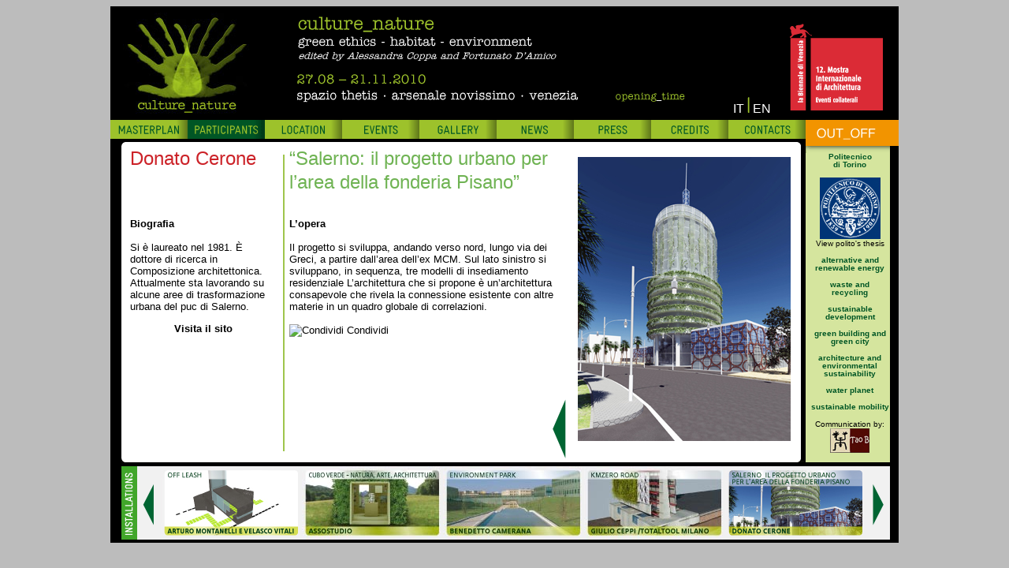

--- FILE ---
content_type: text/html
request_url: http://www.culturenature.it/en/architetti/cerone.html
body_size: 12739
content:
<!DOCTYPE html PUBLIC "-//W3C//DTD XHTML 1.0 Transitional//EN" "http://www.w3.org/TR/xhtml1/DTD/xhtml1-transitional.dtd">
<html xmlns="http://www.w3.org/1999/xhtml">
<!--HEAD START-->
<head>
<meta http-equiv="Content-Type" content="text/html; charset=utf-8" />
<meta name="Keywords" content="cultura natura architettura mostra sostenibile ecologia architettura sostenibile green city green building energia verde energia alternativa impatto zero zero emission Cultura natura architettura mostra sostenibile ecologia andreas kipar" />
<title>CULTURE_NATURE ::: Participants ::: Donato Cerone</title>
<link href="../../css/stili.css" rel="stylesheet" type="text/css" />
<!--[if IE 6]><link href="../css/stileie6.css" rel="stylesheet" type="text/css" /><![endif]-->
<link href="../img/culturenature.ico" rel="icon" />
<script type="text/javascript" src="../../java/ga.js"></script>
<script type="text/javascript" src="../../java/jquery.min.js"></script>
<script type="text/javascript" src="../../java/stepcarousel.js"></script>
<script type="text/javascript" src="../../java/setupsc_en.js"></script>
</head>
<!--HEAD END-->
<!--MENU START-->
<div class="contenitoreprincipale" id="contenitoreprincipale">
<div id="testa">
<div id="logo_culture_nature"><a href="../home.html"><img src="../../img/loghi/culture_nature_logo.jpg" alt="logo culture_nature" width="196" height="144" border="0" /></a></div>
<div id="testata"><img src="../../img/gif/testata_evento_en.gif" alt="testata evento" width="540" height="144" border="0" usemap="#Map" />
  <map name="Map" id="Map">
    <area shape="rect" coords="72,54,335,70" href="../curators.html" />
    <area shape="rect" coords="414,109,529,121" href="../opening_time.html" />
  </map>
</div>
<div id="it_en"><a href="../../it/home.html">IT</a> <img src="../../img/gif/separatore.gif" width="3" height="20" alt="" /> <a href="../home.html">EN</a></div>
<div id="logobiennale"><img src="../../img/gif/biennale_venezia_logo.gif" width="141" height="144" border="0" usemap="#Map2" />
  <map name="Map2" id="Map2">
    <area shape="rect" coords="2,22,122,132" href="http://www.labiennale.org" target="_blank" />
  </map>
</div></div>
<div id="menu">
<a href="../masterplan.html"><img src="../../img/gif/null.png" width="98" height="24" border=0 class="menu-button" id="button-masterplan" /></a><a href="../participants.html"><img src="../../img/gif/menu_02_participants_c.gif" width="98" height="24" border=0 class="menu-button" id="button-participants" /></a><a href="../location.html"><img src="../../img/gif/null.png" width="98" height="24" border="0" class="menu-button" id="button-location" /></a><a href="../events.html"><img src="../../img/gif/null.png" width="98" height="24" border="0" class="menu-button" id="button-events" /></a><a href="../gallery.html"><img src="../../img/gif/null.png" width="98" height="24" border="0" class="menu-button" id="button-gallery" /></a><a href="../news.html"><img src="../../img/gif/null.png" width="98" height="24" border="0" class="menu-button" id="button-news" /></a><a href="../press.html"><img src="../../img/gif/null.png" width="98" height="24" border="0" class="menu-button" id="button-press" /></a><a href="../credits.html"><img src="../../img/gif/null.png" width="98" height="24" border="0" class="menu-button" id="button-credits" /></a><a href="../contacts.html"><img src="../../img/gif/null.png" width="98" height="24" border="0" class="menu-button" id="button-contacts" /></a></div>
<!--MENU END-->
<!--SIDE START-->
<div id="out-of">
<div id="out-of_testa"><img src="../../img/gif/out_of.gif" width="118" height="42" alt="out-of" /></div>
<div id="testo_out-of"><span class="titl_out-of"><strong>Politecnico <br />di Torino</strong></span><br /><br /><a href="../ricerca/polito.html"><img src="../../img/gif/polito.gif" width="77" height="78" alt="polito" /></a><br /><a href="../ricerca/polito.html">View polito's thesis</a><br /><br />
<span class="titl_out-of"><strong>alternative and<br />renewable energy</strong></span><br /><br />
<span class="titl_out-of"><strong>waste and<br /> recycling</strong></span><br /><br />
<span class="titl_out-of"><strong>sustainable development</strong></span><br /><br />
<span class="titl_out-of"><strong>green building and<br />green city</strong></span><br /><br />
<span class="titl_out-of"><strong>architecture and<br />environmental sustainability</strong></span><br /><br />
<span class="titl_out-of"><strong>water planet</strong></span><br /><br />
<span class="titl_out-of"><strong>sustainable mobility</strong></span><br /><br />Communication by:<br />
<a href="http://www.taob.it" target="_blank"><img src="../../img/taob.gif" alt="Communication By TaoB" width="50" height="31" /></a>
</div></div>
<!--SIDE END-->
<!--BODY START-->
    <div id="corpo">
      <div class="box_2" id="box_artista"><span class="titolo_1">Donato Cerone<br />
      <br />
      <br />
      </span>        <span class="bold">Biografia<br />
      </span>        <br />
      Si è laureato nel 1981. È dottore di ricerca in Composizione architettonica. Attualmente sta lavorando su alcune aree di trasformazione urbana del puc di Salerno. 
      <p class="bold" align="center"><a href="http://www.archiportale.com/donato-cerone/" target="_blank">Visita il sito</a></p>
      </div>
    <div class="separatore_verticale"></div>
      <div class="box_3"><span class="titolo_2_verde">“Salerno: il progetto urbano per l’area della fonderia Pisano”<br />
        <br />
      </span>        <span class="bold">L’opera<br />
      <br />
    </span>        Il progetto si sviluppa, andando verso nord, lungo via dei Greci, a partire dall’area dell’ex MCM. Sul lato sinistro si sviluppano, in sequenza, tre modelli di insediamento residenziale  L’architettura che si propone è un’architettura consapevole che rivela la connessione esistente con altre materie in un quadro globale di correlazioni.
    <br /><br />
      <script type="text/javascript" src="../../java/shareplugin.js"></script></div>
    <div class="box_opere"><p align="center"><a href="../../img/architetti/cerone_big.jpg" rel="popup standard 820 620 noicon"><img src="../../img/architetti/cerone.jpg" /></a></p></div>
  <div id="freccia-dx-3"><a href="../participants.html"><img src="../../img/gif/freccia-sx-2.gif" width="30" height="93" border="0" /></a></div>
</div>
<!--BODY END-->
<!--FOOT START-->
<div id="piede">
<div id="mygallery" class="stepcarousel">
<div class="belt">
<div class="panel"> <a href="montanelli.html"><img src="../../img/piede/architetti/arturo_montanelli.jpg" border="0" /></a>
</div>
<div class="panel"> <a href="assostudio.html"><img src="../../img/piede/architetti/assostudio.jpg" border="0" /></a>
</div>
<div class="panel"> <a href="camerana.html"><img src="../../img/piede/architetti/benedetto_camerana.jpg" alt="Environment Park, Torino, - Benedetto Camerana" border="0" /></a>
</div>
<div class="panel"> <a href="ceppi.html"><img src="../../img/piede/architetti/ceppi.jpg" border="0" /></a>
</div>
<div class="panel"> <a href="cerone.html"><img src="../../img/piede/architetti/donato_cerone.jpg" alt="Salerno: il progetto urbano per l’area della fonderia Pisano - Donato Cerone" border="0" /></a>
</div>
<div class="panel"> <a href="facchinetti.html"><img src="../../img/piede/architetti/facchinetti_partners.jpg" alt="La rosa del deserto Wellness center, Abu Dhabi - Facchinetti &amp; Partners" border="0" /></a>
</div>
<div class="panel"> <a href="ferrario.html"><img src="../../img/piede/architetti/luigi_ferrario.jpg" alt="Padiglione espositivo galleggiante in alluminio - Luigi Ferrario" border="0" /></a>
</div>
<div class="panel"> <a href="frigerio.html"><img src="../../img/piede/architetti/frigerio.jpg" border="0" /></a>
</div>
<div class="panel"> <a href="gabbiani.html"><img src="../../img/piede/architetti/gabbiani.jpg" border="0" /></a>
</div>
<div class="panel"> <a href="guarnaccia.html"><img src="../../img/piede/architetti/alessia_guarnaccia.jpg" alt="Ecoplastbrick - Alessia Guarnaccia" border="0" /></a>
</div>
<div class="panel"> <a href="kipar.html"><img src="../../img/piede/architetti/andreas_kipar.jpg" alt="Fluidum Landscape Energy - Andreas Kipar" border="0" /></a>
</div>
<div class="panel"> <a href="mappcardenasland.html"><img src="../../img/piede/architetti/mapp_studio_cardenas_land.jpg" border="0" /></a>
</div>
<div class="panel"> <a href="acerbis.html"><img src="../../img/piede/architetti/acerbis.jpg" border="0" /></a>
</div>
<div class="panel"> <a href="mariani.html"><img src="../../img/piede/architetti/mariani.jpg" border="0" /></a>
</div>
<div class="panel"> <a href="moretto.html"><img src="../../img/piede/architetti/moretto.jpg" border="0" /></a>
</div>
<div class="panel"> <a href="bodega.html"><img src="../../img/piede/architetti/paolo_bodega_architettura.jpg" border="0" /></a>
</div>
<div class="panel"> <a href="roccatelier.html"><img src="../../img/piede/architetti/roccatelier_associati_bms_progetti.jpg" border="0" /></a>
</div>
<div class="panel"> <a href="podrecca.html"><img src="../../img/piede/architetti/podreccaboris.jpg" border="0" /></a>
</div>
<div class="panel"> <a href="stocchi.html"><img src="../../img/piede/architetti/stocchi.jpg" border="0" /></a>
</div>
<div class="panel"> <a href="cardenas.html"><img src="../../img/piede/architetti/studio_cardenas.jpg" border="0" /></a>
</div>
<div class="panel"> <a href="studio12.html"><img src="../../img/piede/architetti/studio12.jpg" border="0" /></a>
</div>
<div class="panel"> <a href="varratta.html"><img src="../../img/piede/architetti/maurizio_varratta.jpg" border="0" /></a>
</div>
<div class="panel"> <a href="vudafieri.html"><img src="../../img/piede/architetti/vudafieri_saverino_partners.jpg" alt="Reflective Natural - Vudafieri Saverino Partners" border="0" /></a>
</div>
<div class="panel"> <a href="../artisti/gilardi_rfm.html"><img src="../../img/piede/artisti/bob_gil.jpg" border="0" /></a>
</div>
<div class="panel"> <a href="../artisti/capiluppi.html"><img src="../../img/piede/artisti/capiluppi.jpg" border="0" /></a>
</div>
<div class="panel"> <a href="../artisti/carytassoni.html"><img src="../../img/piede/artisti/cristina_cary_mario_tassoni.jpg" border="0" /></a>
</div>
<div class="panel"> <a href="../artisti/fallanidomenicucci.html"><img src="../../img/piede/artisti/roberto_fallani_massimo_domenicucci.jpg" alt="Opus ornata - Roberto Fallani e Massimo domenicucci" border="0" /></a>
</div>
<div class="panel"> <a href="../artisti/gilardi_p.html"><img src="../../img/piede/artisti/piero_gilardi.jpg" border="0" /></a>
</div>
<div class="panel"> <a href="../artisti/girami.html"><img src="../../img/piede/artisti/alessandro_girami.jpg" border="0" /></a>
</div>
<div class="panel"> <a href="../artisti/marcuccipinoli.html"><img src="../../img/piede/artisti/nani_alessandro_marcucci_pinoli.jpg" border="0" /></a>
</div>
<div class="panel"> <a href="../artisti/meneghetti.html"><img src="../../img/piede/artisti/renato_meneghetti.jpg" border="0" /></a>
</div>
<div class="panel"> <a href="../artisti/marroccoscrimieri.html"><img src="../../img/piede/artisti/armando_marrocco_laura_scrimieri.jpg" border="0" /></a>
</div>
<div class="panel"> <a href="../artisti/migliardi.html"><img src="../../img/piede/artisti/dario_migliardi.jpg" alt="Il quadrilatero di San Salvario - Dario Migliardi" border="0" /></a>
</div>
<div class="panel"> <a href="../artisti/moro.html"><img src="../../img/piede/artisti/marica_moro.jpg" border="0" /></a>
</div>
<div class="panel"> <a href="../artisti/musa.html"><img src="../../img/piede/artisti/fabrizio_musa.jpg" alt="Fabrizio Musa" border="0" /></a>
</div>
<div class="panel"> <a href="../artisti/mustica.html"><img src="../../img/piede/artisti/nino_mustica.jpg" border="0" /></a>
</div>
<div class="panel"> <a href="../artisti/quarone.html"><img src="../../img/piede/artisti/sonja_quarone.jpg" border="0" /></a>
</div>
<div class="panel"> <a href="../artisti/rinaldi_pv.html"><img src="../../img/piede/artisti/pier_vincenzo_rinaldi.jpg" alt="Artiglio - Pier Vincenzo Rinaldi" border="0" /></a>
</div>
<div class="panel"> <a href="../artisti/rinaldi_rm.html"><img src="../../img/piede/artisti/rosa_maria_rinaldi.jpg" border="0" /></a>
</div>
<div class="panel"> <a href="../artisti/ronda.html"><img src="../../img/piede/artisti/omar_ronda.jpg" alt="L’Albero delle Kimere - Omar Ronda" border="0" /></a>
</div>
<div class="panel"> <a href="../artisti/sesma.html"><img src="../../img/piede/artisti/raymundo_sesma.jpg" border="0" /></a>
</div>
<div class="panel"> <a href="../artisti/zavagno.html"><img src="../../img/piede/artisti/nane_zavagno.jpg" border="0" /></a>
</div>
</div>
</div>
</div>
</div>
<!--FOOT END-->
</body>
</html>

--- FILE ---
content_type: text/css
request_url: http://www.culturenature.it/css/stili.css
body_size: 12878
content:
a {
  color:#000;
  text-decoration: none;
}
a:hover{
 color:#090;
}
a.blink {
		color:#090;
		text-decoration:underline;
}
a.blink:hover{
	color:#000;
	text-decoration:blink;
}
.stepcarousel{
	position: relative;
	overflow: scroll; /*leave this value alone*/
	width: 925px; /*Width of Carousel Viewer itself*/
	height: 93px;
	margin-left: 50px;
}

.stepcarousel .belt{
position: absolute; /*leave this value alone*/
left: 0;
top: 0;
}

.stepcarousel .panel{
	float: left; /*leave this value alone*/
	overflow: hidden; /*margin around each panel*/
	width: 179px; /*Width of each panel holding each content. If removed, widths should be individually defined on each content DIV then. */
	height: 93px;
}

#contenitoreprincipale {
	height: 680px;
	width: 1000px;
	position: absolute;
	background-color: #000;
	margin-left: -500px;
	left: 50%;
	text-align: center;
	
}
body {
	background-color: #BCBCBC;
}
#testa {
	background-color: #000;
	height: 144px;
	width: 1000px;
	text-align: left;
	position: relative;
}
#it_en {
	font-family: Arial, Helvetica, sans-serif;
	margin: 10px;
	height: 25px;
	width: 50px;
	color: #FFF;
	position: absolute;
	top: 105px;
	right: 150px;
}
#contenitoreprincipale #testa #it_en a {
	color: #FFF;
}


#logobiennale {
	float: right;
}
#testata {
	font-family: "Courier New", Courier, monospace;
	height: 144px;
	width: 540px;
	position: absolute;
	float: left;
	left: 225px;
}

#logo_culture_nature {
	float: left;
}
#menu {
	float: left;
	height: 24px;
	width: 882px;
	background-color: #93ca4a;
}
#menu2 {
	height: 24px;
	width: 882px;
	background-color: #93ca4a;
}
.menu-button
  {
display:inline-table;
width: 98 px;
    height: 24 px;
  }

.menu-button:hover
  { 
display:inline-table;
width: 98 px;
    height: 24 px;
  }
#button-masterplan
  {
 background: url("../img/gif/menu_01_masterplan_a.gif") no-repeat 0 0;
  }
#button-masterplan:hover
  { 
 background: url("../img/gif/menu_01_masterplan_b.gif") no-repeat 0 0;
  }
#button-partecipanti
  {
 background: url("../img/gif/menu_02_partecipanti_a.gif") no-repeat 0 0;
  }
#button-partecipanti:hover
  { 
 background: url("../img/gif/menu_02_partecipanti_b.gif") no-repeat 0 0;
  }
#button-participants
  {
 background: url("../img/gif/menu_02_participants_a.gif") no-repeat 0 0;
  }
#button-participants:hover
  { 
 background: url("../img/gif/menu_02_participants_b.gif") no-repeat 0 0;
  }
#button-location
  {
 background: url("../img/gif/menu_03_location_a.gif") no-repeat 0 0;
  }
#button-location:hover
  { 
 background: url(../img/gif/menu_03_location_b.gif) no-repeat 0 0;
  }
#button-eventi
  {
 background: url("../img/gif/menu_04_eventi_a.gif") no-repeat 0 0;
  }
#button-eventi:hover
  { 
 background: url(../img/gif/menu_04_eventi_b.gif) no-repeat 0 0;
  }
#button-events
  {
 background: url("../img/gif/menu_04_events_a.gif") no-repeat 0 0;
  }
#button-events:hover
  { 
 background: url(../img/gif/menu_04_events_b.gif) no-repeat 0 0;
  }
#button-gallery
  {
 background: url("../img/gif/menu_05_gallery_a.gif") no-repeat 0 0;
  }
#button-gallery:hover
  { 
 background: url(../img/gif/menu_05_gallery_b.gif) no-repeat 0 0;
  }
#button-news
  {
 background: url("../img/gif/menu_06_news_a.gif") no-repeat 0 0;
  }
#button-news:hover
  { 
 background: url(../img/gif/menu_06_news_b.gif) no-repeat 0 0;
  }
#button-press
  {
 background: url("../img/gif/menu_07_press_a.gif") no-repeat 0 0;
  }
#button-press:hover
  { 
 background: url(../img/gif/menu_07_press_b.gif) no-repeat 0 0;
  }
#button-credits
  {
 background: url("../img/gif/menu_08_credits_a.gif") no-repeat 0 0;
  }
#button-credits:hover
  { 
 background: url(../img/gif/menu_08_credits_b.gif) no-repeat 0 0;
  }
#button-contatti
  {
 background: url("../img/gif/menu_09_contatti_a.gif") no-repeat 0 0;
  }
#button-contatti:hover
  { 
 background: url(../img/gif/menu_09_contatti_b.gif) no-repeat 0 0;
  }
#button-contacts
  {
 background: url("../img/gif/menu_09_contacts_a.gif") no-repeat 0 0;
  }
#button-contacts:hover
  { 
 background: url(../img/gif/menu_09_contacts_b.gif) no-repeat 0 0;
  }
#corpo {
	float: left;
	height: 410px;
	width: 882px;
	background-image: url(../img/gif/back.gif);
	font-family: Arial, Helvetica, sans-serif;
}#corpohome {
	float: left;
	height: 410px;
	width: 882px;
	background-color:black;
	font-family: Arial, Helvetica, sans-serif;
}
#flashome {
	height: 410px;
	width: 882px;
	background-color:#000;
}
.boxconcept {
	background:url(../img/tmp/fondo_concept.jpg) no-repeat 0 0;
	font-family: Arial, Helvetica, sans-serif;
	font-size: 12px;
	height:410px;
	width:329px;
	float: left;
}
.testoconcept {
	font-family: Arial, Helvetica, sans-serif;
	font-size: 12px;
	text-align: left;
	margin-left: 20px;
	margin-right: 20px;
	text-align: justify;
}
.boxflash {
	font-family: Arial, Helvetica, sans-serif;
	font-size: 12px;
	color:#000;
	background-color:#000;
	height: 390px;
	width: 550px;
	float: left;
	text-align: left;
}
#out-of {
	float: right;
	height: 434px;
	width: 107px;
	background-color: #d5e59e;
	border-right-width: 11px;
	border-right-style: solid;
	border-right-color: #000;
	text-align: center;
}

#out-of_testa {
	height: 42px;
	width: 118px;
	float: left;
	text-align: center;
}
#testo_out-of {
	font-family: Arial, Helvetica, sans-serif;
	font-size: 10px;
	height: 380px;
	width: 102px;
	text-align: center;
	margin-left: 5px;
	float: left;
	line-height: 11px;
}
.titl_out-of {
	font-family: Arial, Helvetica, sans-serif;
	color: #005625;
	line-height: 10px;
}



#piede {
	height: 93px;
	width: 975px;
	float: left;
	background-color: #000;
	text-align: left;
	border-left-width: 14px;
	border-left-style: solid;
	border-left-color: #000;
	margin-top: 5px;
}
.box_1 {
	font-family: Arial, Helvetica, sans-serif;
	font-size: 12px;
	color: #000;
	height: 390px;
	width: 268px;
	float: left;
	margin-left: 25px;
	margin-top: 10px;
	text-align: left;
	line-height: 13px;
	font-weight: bold;
}
.box_1a {
	font-family: Arial, Helvetica, sans-serif;
	font-size: 12px;
	color: #000;
	height: 390px;
	width: 268px;
	float: left;
	margin-left: 13px;
	margin-top: 10px;
	text-align: left;
	line-height: 13px;
	font-weight: bold;
}

.box_2 {
	font-family: Arial, Helvetica, sans-serif;
	font-size: 13px;
	color: #000;
	height: 390px;
	width: 186px;
	float: left;
	margin-left: 25px;
	margin-top: 10px;
	text-align: left;
	margin-right: 6px;
}
.box_3 {
	font-family: Arial, Helvetica, sans-serif;
	font-size: 13px;
	color: #000;
	height: 390px;
	width: 360px;
	float: left;
	margin-left: 6px;
	margin-top: 10px;
	text-align: left;
	margin-right: 6px;
}
.box_opere {
	font-family: Arial, Helvetica, sans-serif;
	font-size: 13px;
	color: #000;
	height: 390px;
	width: 270px;
	float: left;
	margin-top: 10px;
	text-align: left;
	margin-right: 5px;
}
.box_4 {
	font-family: Arial, Helvetica, sans-serif;
	font-size: 12px;
	color: #000;
	height: 390px;
	width: 260px;
	float: left;
	margin-left: 25px;
	margin-top: 10px;
	text-align: left;
	margin-right: 7px;
}
.box_newsletter {
	font-family: Arial, Helvetica, sans-serif;
	font-size: 12px;
	color: #000;
	height: 90px;
	width: 275px;
	text-align: left;
	position:absolute;
	left: 304px;
	top: 483px;
	
}
.box_4_news {
	font-family: Arial, Helvetica, sans-serif;
	font-size: 12px;
	color: #000;
	height: 390px;
	width: 260px;
	float: left;
	margin-left: 25px;
	margin-top: 10px;
	text-align: left;
	margin-right: 7px;
	overflow: auto;
}
.box_4a {
	font-family: Arial, Helvetica, sans-serif;
	font-size: 12px;
	color: #000;
	height: 390px;
	width: 275px;
	float: left;
	margin-left: 7px;
	margin-top: 10px;
	text-align: left;
	margin-right: 7px;
}
.box_4a_news {
	font-family: Arial, Helvetica, sans-serif;
	font-size: 12px;
	color: #000;
	height: 390px;
	width: 275px;
	float: left;
	margin-left: 7px;
	margin-top: 10px;
	text-align: left;
	margin-right: 7px;
	overflow: auto;
}
.box_calenda_sx {
	font-family: Arial, Helvetica, sans-serif;
	font-size: 12px;
	color: #000;
	height: 390px;
	width: 380px;
	float: left;
	margin-left: 25px;
	margin-top: 10px;
	text-align: left;
	line-height: 12px;
	overflow: auto;
}
.box_calenda_side {
	font-family: Arial, Helvetica, sans-serif;
	font-size: 12px;
	color: #000;
	height: 390px;
	width: 100px;
	float: left;
	margin-left: 5px;
	margin-top: 3px;
	text-align: left;
}
.box_calenda_dx {
	font-family: Arial, Helvetica, sans-serif;
	font-size: 12px;
	color: #000;
	height: 390px;
	width: 350px;
	float: left;
	margin-left: 5px;
	margin-top: 10px;
	text-align: left;
	line-height: 12px;
}
.box_masterplan_sx {
	font-family: Arial, Helvetica, sans-serif;
	font-size: 12px;
	color: #000;
	height: 390px;
	width: 380px;
	float: left;
	margin-left: 25px;
	margin-top: 10px;
	text-align: left;
}
.box_masterplan_dx {
	font-family: Arial, Helvetica, sans-serif;
	font-size: 12px;
	color: #000;
	height: 390px;
	width: 350px;
	float: left;
	margin-left: 5px;
	margin-top: 10px;
	text-align: left;
	overflow: auto;
}
.box_ricerca_dx {
	font-family: Arial, Helvetica, sans-serif;
	font-size: 12px;
	color: #000;
	height: 390px;
	width: 450px;
	float: left;
	margin-left: 5px;
	margin-top: 10px;
	text-align: left;
	overflow: auto;
}
.text_scroll {
	font-family: Arial, Helvetica, sans-serif;
	font-size: 12px;
	color: #000;
	height: 390px;
	width: 350px;
	float: left;
	text-align: left;
	border:none;
}
.box_credits {
	font-family: Arial, Helvetica, sans-serif;
	font-size: 12px;
	color: #000;
	height: 390px;
	width: 240px;
	float: left;
	margin-left: 25px;
	margin-top: 10px;
	text-align: left;
	margin-right: 7px;
	overflow: auto;
}
.box_credits_a {
	font-family: Arial, Helvetica, sans-serif;
	font-size: 12px;
	color: #000;
	height: 390px;
	width: 275px;
	float: left;
	margin-left: 2px;
	margin-top: 10px;
	text-align: left;
	margin-right: 7px;
}
.box_evento {
	font-family: Arial, Helvetica, sans-serif;
	font-size: 13px;
	color: #000;
	height: 390px;
	width: 186px;
	float: left;
	margin-left: 25px;
	margin-top: 10px;
	text-align: justify;
	margin-right: 6px;
	font-weight: bold;
}
.box_evento_img {
	font-family: Arial, Helvetica, sans-serif;
	font-size: 24px;
	color: #FFF;
	height: 392px;
	width: 645px;
	float: left;
	text-align: justify;
	margin: 8px;
	overflow: auto;
}
.box_evento_video {
	font-family: Arial, Helvetica, sans-serif;
	font-size: 24px;
	color: #FFF;
	height: 392px;
	width: 645px;
	float: left;
	text-align: justify;
	margin: 8px;
	background-color: #CCC;
}
.separatore_verticale {
	height: 376px;
	width: 2px;
	float: left;
	margin-top: 20px;
	background-color: #9ec54c;
	margin-left: 2px;
}

.titolo_1 {
	font-size: 24px;
	color: #cc2228;
	line-height: 30px;
	font-weight: normal;
}
.titolo_2_verde {
	font-size: 24px;
	color: #6fb353;
	line-height: 30px;
	font-weight: normal;
}

.bold {
	font-weight: bold;
}

.corsivo_verde {
	font-style: italic;
	color: #6fb353;
	font-size: 12px;
}
.img_contornotesto {
	margin: 3px;
}
#freccia-dx-2 {
	float: left;
	height: 93px;
	width: 30px;
	position: absolute;
	bottom: 100px;
	right: 130px;
}
#freccia-dx-3 {
	float: left;
	height: 93px;
	width: 30px;
	position: absolute;
	bottom: 100px;
	right: 415px;
}
#freccia-sx-2 {
	float: left;
	height: 93px;
	width: 30px;
	position: absolute;
	bottom: 100px;
	left: 15px;
}
.thumbnail{
position: relative;
z-index: 0;
}

.thumbnail:hover{
background-color: transparent;
z-index: 50;
}

.thumbnail span{ /*CSS for enlarged image*/
position: absolute;
background-color: lightyellow;
padding: 5px;
left: -1000px;
border: 1px outset black;
visibility: hidden;
color: black;
}
.thumbnail span img{ /*CSS for enlarged image*/
border-width: 0;
padding: 2px;
}
.thumbnail:hover span{ /*CSS for enlarged image on hover*/
visibility: visible;
top: 0;
left: 60px; /*position where enlarged image should offset horizontally */
}
.box_bio {
	font-family: Arial, Helvetica, sans-serif;
	font-size: 13px;
	color: #000;
	height: 390px;
	width: 186px;
	float: left;
	margin-left: 25px;
	margin-top: 10px;
	text-align: left;
	margin-right: 6px;
	overflow: auto;
}
a.stbar.chicklet img {border:0;height:16px;width:16px;margin-right:3px;vertical-align:middle;}
a.stbar.chicklet {height:16px;line-height:16px;}
.socialnetwork_button {
  position: absolute; top: 15px; left: 630px; z-index: 1; width: 137px; height: 35px;}

--- FILE ---
content_type: application/javascript
request_url: http://www.culturenature.it/java/shareplugin.js
body_size: 1537
content:
document.write("<script type=\"text\/javascript\" src=\"http:\/\/s7.addthis.com\/js\/250\/addthis_widget.js\"><\/script>");
document.write("<script type=\"text\/javascript\">");
document.write("var addthis_config = {");
document.write("     username: \"culturenature\"");
document.write("}");
document.write("<\/script>");
document.write("<div class=\"addthis_toolbox addthis_default_style\">");
document.write("    <a class=\"addthis_button_facebook\"><\/a>");
document.write("    <a class=\"addthis_button_friendfeed\"><\/a>");
document.write("    <a class=\"addthis_button_myspace\"><\/a>");
document.write("    <a class=\"addthis_button_linkedin\"><\/a>");
document.write("    <a class=\"addthis_button_twitter\"><\/a>");
document.write("    <a class=\"addthis_button_googlebuzz\"><\/a>");
document.write("    <a class=\"addthis_button_delicious\"><\/a>");
document.write("    <a class=\"addthis_button_stumbleupon\"><\/a>");
document.write("    <a class=\"addthis_button_digg\"><\/a>");
document.write("    <a class=\"addthis_button_reddit\"><\/a>");
document.write("    <a class=\"addthis_button_segnalo\"><\/a>");
document.write("<a href=\"http:\/\/www.addthis.com\/bookmark.php\"");
document.write("    class=\"addthis_button\"");
document.write("    style=\"text-decoration:none;\">");
document.write("        <img src=\"http:\/\/s7.addthis.com\/static\/btn\/sm-plus.gif\" ");
document.write("    width=\"16\" height=\"16\" border=\"0\" alt=\"Condividi\" \/> Condividi<\/a>");
document.write("<\/div>");


--- FILE ---
content_type: application/javascript
request_url: http://www.culturenature.it/java/setupsc_en.js
body_size: 761
content:
stepcarousel.setup({
	galleryid: 'mygallery', //id of carousel DIV
	beltclass: 'belt', //class of inner "belt" DIV containing all the panel DIVs
	panelclass: 'panel', //class of panel DIVs each holding content
	autostep: {enable:false, moveby:1, pause:3000},
	panelbehavior: {speed:500, wraparound:true, persist:true},
	defaultbuttons: {enable: true, moveby: 1, leftnav: ['http://www.culturenature.it/img/gif/freccia-sx-en.gif', -50, 0], rightnav: ['http://www.culturenature.it/img/gif/freccia-dx.gif', -30, 0]},
	statusvars: ['statusA', 'statusB', 'statusC'], //register 3 variables that contain current panel (start), current panel (last), and total panels
	contenttype: ['inline'] //content setting ['inline'] or ['ajax', 'path_to_external_file']
})